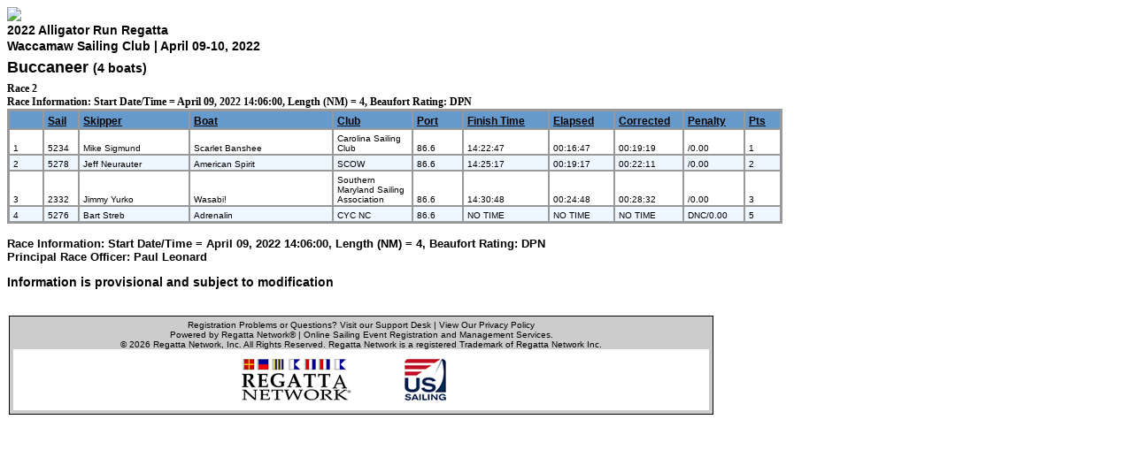

--- FILE ---
content_type: text/html; charset=UTF-8
request_url: https://www.regattanetwork.com/clubmgmt/applet_race_scores.php?regatta_id=23767&race_num=2&fleet=Buccaneer
body_size: 1995
content:

<!DOCTYPE HTML PUBLIC "-//W3C//DTD HTML 4.01 Transitional//EN"  "http://www.w3.org/TR/1999/REC-html401-19991224/loose.dtd">
<html>
<link href="mgmt_style.css" rel="stylesheet" type="text/css" />
<style type="text/css">
  table { font-family:Verdana; font-size: 2; font-weight: normal; }
.score_header {
  font-family: Verdana, Arial, Helvetica, sans-serif;
  font-size: 12px;
  font-weight: bold;
  color: #000000;
  text-decoration: underline;
  background-color: #6699CC;
  text-align: left;
  vertical-align: bottom;
  padding-top: 4px;
  padding-right: 4px;
  padding-bottom: 1px;
  padding-left: 4px;
  border: 1px solid #999999;
}

.score_line1 {
  font-family: Verdana, Arial, Helvetica, sans-serif;
  font-size: 10px;
  font-weight: normal;
  color: #000000;
  background-color: #FFFFFF;
  text-align: left;
  vertical-align: bottom;
  padding-top: 4px;
  padding-right: 4px;
  padding-bottom: 1px;
  padding-left: 4px;
  border: 1px solid #999999;
}
.score_line0 {
  font-family: Verdana, Arial, Helvetica, sans-serif;
  font-size: 10px;
  font-weight: normal;
  color: #000000;
  background-color: #EEF6FF;
  text-align: left;
  vertical-align: bottom;
  padding-top: 4px;
  padding-right: 4px;
  padding-bottom: 1px;
  padding-left: 4px;
  border: 1px solid #999999;
}
</style>

<head>
  <meta http-equiv="Content-Type" content="text/html; charset=iso-8859-1">
  <meta http-equiv="Content-Style-Type" content="text/css">
<title>

 Regatta - Race 2 Results, Regatta Network</title></head>
<body>
<font face="Verdana">
<img src="./club_uploads/6630/WSC logo.png"><br>
<h4><b>2022 Alligator Run Regatta<br>
  Waccamaw Sailing Club |         April 09-10, 2022</h4>

 <h3><a name="j22" href="">Buccaneer</a> <small><small>(4 boats) </small></small></h3>

  Race 2  </h2>
<BR><B>Race Information: Start Date/Time = April 09, 2022  14:06:00, Length (NM) = 4, Beaufort Rating: DPN
<table  border="0" cellspacing="0" cellpadding="2">
  <tr>
    <td bgcolor="#999999">
        <table border=0 cellspacing=0 cellpadding=1>
            <thead>
      <tr>
<td width="25" class="score_header pos"></td><td width="25" class="score_header">Sail</td> <td width="100" class="score_header">Skipper</td><td width="132" class="score_header">Boat</td><td width="30" class="score_header">Club</td>    
      
    
    <td width="40" class="score_header">Port</td>
<td width="75" class="score_header">Finish Time</td><td width="55" class="score_header">Elapsed</td><td width="55" class="score_header">Corrected</td><td width="50" class="score_header">Penalty</td> <td width="25" class="score_header">Pts</td>      </tr>
    </thead> 
      <tbody class="results" data-fleet="Buccaneer">
            <tr>
<td class="score_line1 pos">1</td><td class="score_line1 sail-num">5234</td><td class="score_line1">Mike Sigmund</td> 

<td class="score_line1">Scarlet Banshee</td><td class="score_line1">Carolina Sailing Club </td>








       <td class="score_line1">
       86.6       </td>



        <td class="score_line1">
          14:22:47        </td>
        <td class="score_line1">
          00:16:47        </td>


        <td class="score_line1">
          00:19:19        </td>
<td class="score_line1">
/0.00

</td><td class="score_line1">1</td>

      </tr>
            <tr>
<td class="score_line0 pos">2</td><td class="score_line0 sail-num">5278</td><td class="score_line0">Jeff Neurauter</td> 

<td class="score_line0">American Spirit</td><td class="score_line0">SCOW </td>








       <td class="score_line0">
       86.6       </td>



        <td class="score_line0">
          14:25:17        </td>
        <td class="score_line0">
          00:19:17        </td>


        <td class="score_line0">
          00:22:11        </td>
<td class="score_line0">
/0.00

</td><td class="score_line0">2</td>

      </tr>
            <tr>
<td class="score_line1 pos">3</td><td class="score_line1 sail-num">2332</td><td class="score_line1">Jimmy Yurko</td> 

<td class="score_line1">Wasabi!</td><td class="score_line1">Southern Maryland Sailing Association </td>








       <td class="score_line1">
       86.6       </td>



        <td class="score_line1">
          14:30:48        </td>
        <td class="score_line1">
          00:24:48        </td>


        <td class="score_line1">
          00:28:32        </td>
<td class="score_line1">
/0.00

</td><td class="score_line1">3</td>

      </tr>
            <tr>
<td class="score_line0 pos">4</td><td class="score_line0 sail-num">5276</td><td class="score_line0">Bart Streb</td> 

<td class="score_line0">Adrenalin</td><td class="score_line0">CYC NC </td>








       <td class="score_line0">
       86.6       </td>



        <td class="score_line0">
          NO TIME        </td>
        <td class="score_line0">
          NO TIME        </td>


        <td class="score_line0">
          NO TIME        </td>
<td class="score_line0">
DNC/0.00

</td><td class="score_line0">5</td>

      </tr>
          </table></td>
  </tr>
</tbody>
</table>
<font size=2 face="verdana, arial">

<BR><B>Race Information: Start Date/Time = April 09, 2022  14:06:00,
Length (NM) = 4, Beaufort Rating: DPN  <br>Principal Race Officer: Paul Leonard<p>
</font>
<h4>Information is provisional and subject to modification<br></h4>
  </p>
<br>






<table width="800">
                      <tr>
                        <td colspan="5" class="disclaimer_box">                <link href="mgmt_style_rsp.css" rel="stylesheet" type="text/css" />
<div align="center">Registration Problems or Questions? <a href="http://support.regattanetwork.com/">Visit our Support Desk</a> | <a href="https://www.regattanetwork.com/html/privacy.html" target=_new">View Our Privacy Policy</a><br />

  <a href="http://www.regattanetwork.com/" target="_blank">Powered by Regatta Network&#174</a> |
  Online Sailing Event Registration and Management Services.<br />
&copy; 2026  <a href="http://www.regattanetwork.com/" target="_blank">Regatta Network</a>, Inc. All Rights Reserved. Regatta Network is a registered Trademark of Regatta Network Inc.<BR>

</div>
<div align="center">
  <table width="100%" border="0" cellspacing="0" cellpadding="0">
                    <tr>
      <td bgcolor="#FFFFFF"><div align="center"><img src="https://www.regattanetwork.com/assets/rn_only_footer.gif" alt="Powered by Regatta Network"  /><img src="https://www.regattanetwork.com/clubmgmt/images/USSA-logo-right48.gif" alt="Powered by Regatta Network"  /></div></td>
    </tr>
                  </table>
<script type="text/javascript" src="https://cdn.ywxi.net/js/1.js" async></script>
</div></td>
                      </tr>
</table>
<P>

</body></html>
